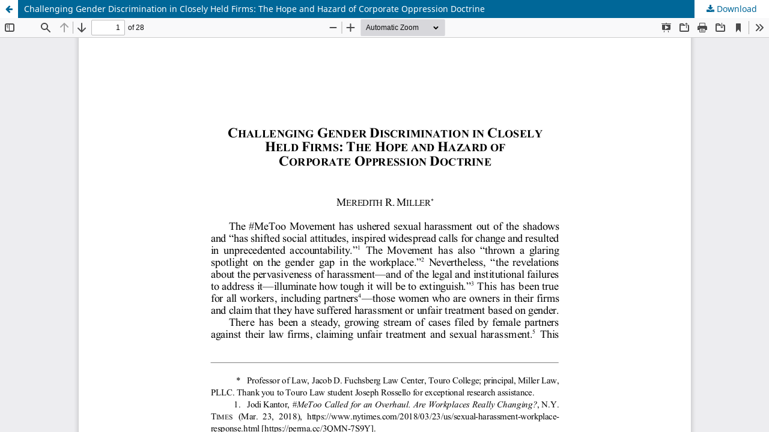

--- FILE ---
content_type: text/html; charset=utf-8
request_url: https://journals.indianapolis.iu.edu/index.php/inlawrev/article/view/25504/23789
body_size: 3664
content:
<!DOCTYPE html>
<html lang="en-US" xml:lang="en-US">
<head>
	<meta http-equiv="Content-Type" content="text/html; charset=utf-8" />
	<meta name="viewport" content="width=device-width, initial-scale=1.0" />
	<title>View of Challenging Gender Discrimination in Closely Held Firms: The Hope and Hazard of Corporate Oppression Doctrine</title>

	
<meta name="generator" content="Open Journal Systems 3.3.0.21" />
	<link rel="stylesheet" href="https://journals.indianapolis.iu.edu/index.php/inlawrev/$$$call$$$/page/page/css?name=stylesheet" type="text/css" /><link rel="stylesheet" href="https://journals.indianapolis.iu.edu/index.php/inlawrev/$$$call$$$/page/page/css?name=font" type="text/css" /><link rel="stylesheet" href="https://journals.indianapolis.iu.edu/lib/pkp/styles/fontawesome/fontawesome.css?v=3.3.0.21" type="text/css" />
	<script src="https://journals.indianapolis.iu.edu/lib/pkp/lib/vendor/components/jquery/jquery.min.js?v=3.3.0.21" type="text/javascript"></script><script src="https://journals.indianapolis.iu.edu/lib/pkp/lib/vendor/components/jqueryui/jquery-ui.min.js?v=3.3.0.21" type="text/javascript"></script><script src="https://journals.indianapolis.iu.edu/plugins/themes/default/js/lib/popper/popper.js?v=3.3.0.21" type="text/javascript"></script><script src="https://journals.indianapolis.iu.edu/plugins/themes/default/js/lib/bootstrap/util.js?v=3.3.0.21" type="text/javascript"></script><script src="https://journals.indianapolis.iu.edu/plugins/themes/default/js/lib/bootstrap/dropdown.js?v=3.3.0.21" type="text/javascript"></script><script src="https://journals.indianapolis.iu.edu/plugins/themes/default/js/main.js?v=3.3.0.21" type="text/javascript"></script><script type="text/javascript">
(function (w, d, s, l, i) { w[l] = w[l] || []; var f = d.getElementsByTagName(s)[0],
j = d.createElement(s), dl = l != 'dataLayer' ? '&l=' + l : ''; j.async = true; 
j.src = 'https://www.googletagmanager.com/gtag/js?id=' + i + dl; f.parentNode.insertBefore(j, f); 
function gtag(){dataLayer.push(arguments)}; gtag('js', new Date()); gtag('config', i); })
(window, document, 'script', 'dataLayer', 'UA-62938417-1');
</script>
</head>
<body class="pkp_page_article pkp_op_view">

		<header class="header_view">

		<a href="https://journals.indianapolis.iu.edu/index.php/inlawrev/article/view/25504" class="return">
			<span class="pkp_screen_reader">
									Return to Article Details
							</span>
		</a>

		<a href="https://journals.indianapolis.iu.edu/index.php/inlawrev/article/view/25504" class="title">
			Challenging Gender Discrimination in Closely Held Firms: The Hope and Hazard of Corporate Oppression Doctrine
		</a>

		<a href="https://journals.indianapolis.iu.edu/index.php/inlawrev/article/download/25504/23789/45893" class="download" download>
			<span class="label">
				Download
			</span>
			<span class="pkp_screen_reader">
				Download PDF
			</span>
		</a>

	</header>

	<script type="text/javascript">
		// Creating iframe's src in JS instead of Smarty so that EZProxy-using sites can find our domain in $pdfUrl and do their rewrites on it.
		$(document).ready(function() {
			var urlBase = "https://journals.indianapolis.iu.edu/plugins/generic/pdfJsViewer/pdf.js/web/viewer.html?file=";
			var pdfUrl = "https://journals.indianapolis.iu.edu/index.php/inlawrev/article/download/25504/23789/45893";
			$("#pdfCanvasContainer > iframe").attr("src", urlBase + encodeURIComponent(pdfUrl));
		});
	</script>

	<div id="pdfCanvasContainer" class="galley_view">
				<iframe src="" width="100%" height="100%" style="min-height: 500px;" title="PDF of Challenging Gender Discrimination in Closely Held Firms: The Hope and Hazard of Corporate Oppression Doctrine" allow="fullscreen" webkitallowfullscreen="webkitallowfullscreen"></iframe>
	</div>
	
</body>
</html>
